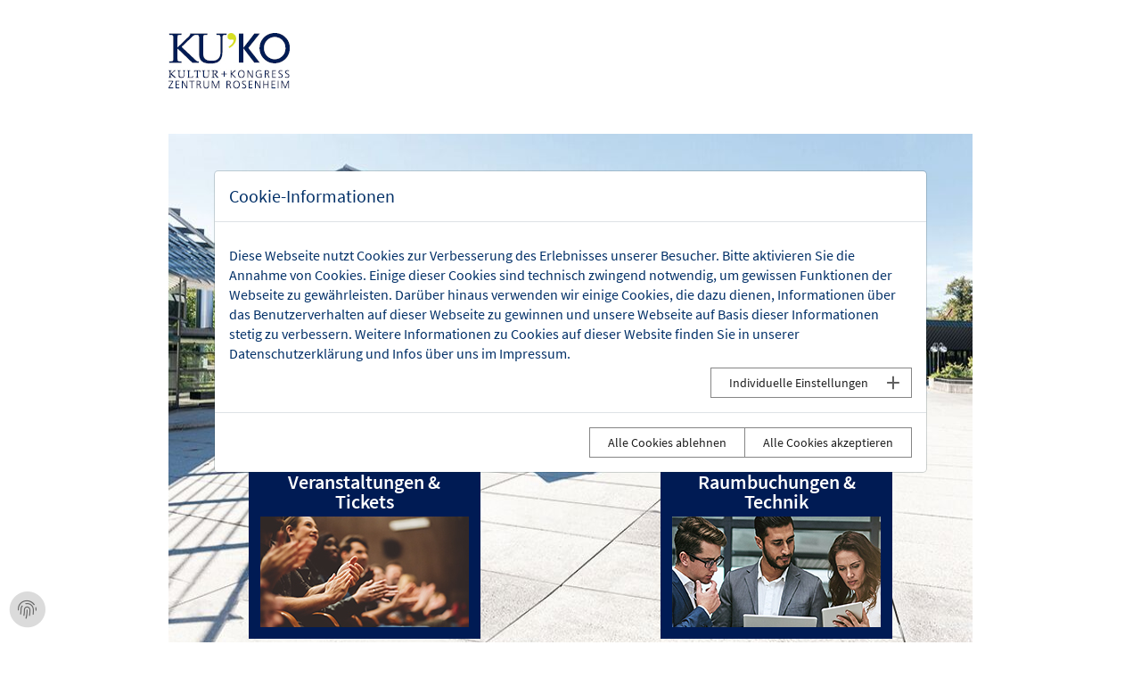

--- FILE ---
content_type: text/html; charset=utf-8
request_url: https://www.kuko.de/
body_size: 7568
content:
<!DOCTYPE html>
<html class="no-js" lang="de">
<head>

<meta charset="utf-8">
<!-- 
	Programmierung und Webhosting: Andreas Kessel (format Software GmbH - https://www.formatsoft.de)

	This website is powered by TYPO3 - inspiring people to share!
	TYPO3 is a free open source Content Management Framework initially created by Kasper Skaarhoj and licensed under GNU/GPL.
	TYPO3 is copyright 1998-2026 of Kasper Skaarhoj. Extensions are copyright of their respective owners.
	Information and contribution at https://typo3.org/
-->



<title>Kultur+Kongress Zentrum Rosenheim KU&#039;KO | KUKO Rosenheim</title>
<meta name="generator" content="TYPO3 CMS">
<meta name="description" content="Ihr Veranstaltungshaus in der Rosenheimer Region, in der Nähe der Autobahn A8, nicht weit vom Chiemsee entfernt">
<meta name="viewport" content="width=device-width, initial-scale=1">
<meta name="robots" content="index,follow">
<meta name="author" content="Veranstaltungs und Kongress GmbH Rosenheim">
<meta property="og:image" content="https://www.kuko.de/fileadmin/_processed_/6/e/csm_Bild_Kuko_Einstiegsseite_902x602_969275ec38.jpg">
<meta property="og:image:url" content="https://www.kuko.de/fileadmin/_processed_/6/e/csm_Bild_Kuko_Einstiegsseite_902x602_969275ec38.jpg">
<meta property="og:image:width" content="902">
<meta property="og:image:height" content="472">
<meta property="og:type" content="website">
<meta property="og:site_name" content="KUKO Rosenheim">
<meta name="twitter:card" content="summary">
<meta name="date" content="2024-07-22">


<link rel="stylesheet" href="/typo3temp/assets/css/dde4d48d94704033c8bb1ce23d1ce9d0.css?1719558457" media="all" nonce="vTHPkuOcCLVuS1TDn5JRhREf2D4pk6QuxtEQ7dJptGnKhYcoYh5Ebg">
<link rel="stylesheet" href="/_assets/ace5d898df31977df562bca5e4aead68/Themes/bootstrap4-modal/cookieman-theme.min.css?1749825499" media="all" nonce="vTHPkuOcCLVuS1TDn5JRhREf2D4pk6QuxtEQ7dJptGnKhYcoYh5Ebg">
<link rel="stylesheet" href="/_assets/daa74fdcfae3461502ddaf0e8c70dd96/fancybox/jquery.fancybox.min.css?1555163558" media="all" nonce="vTHPkuOcCLVuS1TDn5JRhREf2D4pk6QuxtEQ7dJptGnKhYcoYh5Ebg">
<link rel="stylesheet" href="/_assets/e799cca3073eabb617dfebf5f7cabc53/Css/JQueryUi/jquery-ui.custom.css?1738314499" media="all" nonce="vTHPkuOcCLVuS1TDn5JRhREf2D4pk6QuxtEQ7dJptGnKhYcoYh5Ebg">
<link rel="stylesheet" href="/_assets/daa74fdcfae3461502ddaf0e8c70dd96/css/kuko.css?1759824287" media="all" nonce="vTHPkuOcCLVuS1TDn5JRhREf2D4pk6QuxtEQ7dJptGnKhYcoYh5Ebg">



<script src="/_assets/daa74fdcfae3461502ddaf0e8c70dd96/js/jquery-2.2.4.min.js?1555163568" nonce="vTHPkuOcCLVuS1TDn5JRhREf2D4pk6QuxtEQ7dJptGnKhYcoYh5Ebg"></script>


<link rel="icon" type="image/png" href="/_assets/daa74fdcfae3461502ddaf0e8c70dd96/favicon/kuko/favicon-96x96.png" sizes="96x96" />
        <link rel="icon" type="image/svg+xml" href="/_assets/daa74fdcfae3461502ddaf0e8c70dd96/favicon/kuko/favicon.svg" />
        <link rel="shortcut icon" href="/_assets/daa74fdcfae3461502ddaf0e8c70dd96/favicon/kuko/favicon.ico" />
        <link rel="apple-touch-icon" sizes="180x180" href="/_assets/daa74fdcfae3461502ddaf0e8c70dd96/favicon/kuko/apple-touch-icon.png" />
        <meta name="apple-mobile-web-app-title" content="KuKo" />
        <link rel="manifest" href="/_assets/daa74fdcfae3461502ddaf0e8c70dd96/favicon/kuko/site.webmanifest" /><meta property="og:description" content="Ihr Veranstaltungshaus in der Rosenheimer Region, in der Nähe der Autobahn A8, nicht weit vom Chiemsee entfernt" /><meta property="og:url" content="https://www.kuko.de/" />
<link rel="canonical" href="https://www.kuko.de/"/>
</head>
<body id="page3058">

    
<noscript><style type="text/css">
            .show-if-no-js,
            .hide-if-js { display: block; }
        </style></noscript><script>
        var mmNavbarsTop = ['<div class="mm-spr-wrap"><span class="aktiv"><a href="/">DE</a></span><span class="hidden"><a href="/en/">EN</a></span></div>','<span><a href="/" title="Startseite"><i class="fal fa-home"></i></a></span>','<span><a href="/veranstalter/suche" title="Suche"><i class="far fa-search"></i></a></span>','<span><a href="/kontakt" title="Kontakt"><i class="fal fa-envelope"></i></a></span>',];
        var mmNavbarsBottom = ['<span id="tx-theme-buttonmmenu-telefon" class="mmNavbarBottomButton"><i class="fas fa-phone"></i></span>','<span id="tx-theme-buttonmmenu-kontakt" class="mmNavbarBottomButton"><i class="fal fa-at"></i></span>',];
        var isUmfrage = false;
    </script><div id="gesamt" class="layout3 pageuid3058 production lang-de bereich-kuko "><div class="skip-links"><a href="#content" class="skip-link-content"><span>Direkt zum Inhalt</span></a><a href="#footer-outer" class="skip-link-footer"><span>Direkt zum Footer</span></a></div><div id="gesamt-inner"><div class="show-if-no-js fehler kein-javascript">Javascript ist deaktiviert. Dadurch ist die Funktionalität der Website stark eingeschränkt.</div><div id="popup-page-ap"><i class="fal fa-times fa-2x" onclick="theme.popupTelefon.toggle()"></i><b>Kontakt</b><ul><li>H. Müller, U. Hierl<br /><a href="tel:Tel: 0 80 31/365 9365"><span class="ap-fon">Tel: 0 80 31/365 9365</span></a></li><li>Christa Bauer<br /><a href="tel:Tel: 0 80 31/365-9-002"><span class="ap-fon">Tel: 0 80 31/365-9-002</span></a></li></ul></div><div id="popup-kontaktform"><i class="fal fa-times fa-2x" onclick="theme.popupKontaktform.toggle()"></i><div id="c31627" class="frame frame-default frame-type-shortcut frame-layout-0"><div id="c26514" class="tx-theme-bildtext "><div class="ce-body"><h1>Kontakt</h1><p><strong>Post- und Rechnungsanschrift:</strong></p><p>Veranstaltungs+Kongress GmbH Rosenheim</p><p>Kufsteiner Str. 4 | 83022 Rosenheim</p><p>Ticketservice:<a href="tel:+4980313659365"> +49 8031 365 9365</a></p><p>&nbsp;</p><p><strong>Sekretariat Geschäftsführung</strong></p><p><strong>Laura Steinhuber</strong></p><p><a href="tel:+4980313659002" title="Klicken um über das smartphone anzurufen">Tel.: +49 8031 365 9002</a></p><p>E-mail: <a href="#" data-mailto-token="jxfiql7shoXsho:olpbkebfj+ab" data-mailto-vector="-3" title="Email an Kultur+Kongress Zentrum">vkr(a)vkr-rosenheim.de</a></p><p>&nbsp;</p><p><strong>Ansprechpartner Veranstaltungsservice</strong></p><p><strong>Marina Schneider</strong></p><p><a href="tel:+4980313659023" title="Klicken um über das smartphone anzurufen">Tel.: +49 8031 365 9023</a></p><p>Email: <a href="#" data-mailto-token="jxfiql7jxofkx+pzekbfaboXsho:olpbkebfj+ab" data-mailto-vector="-3" title="Email an Frau Schneider">marina.schneider(a)vkr-rosenheim.de</a></p><p><strong>Carol Deller</strong></p><p><a href="tel:+4980313659022" title="Klicken um über das smartphone anzurufen">Tel.: +49 8031 365 9022</a></p><p>Email: <a href="#" data-mailto-token="jxfiql7zxoli+abiiboXsho:olpbkebfj+ab" data-mailto-vector="-3" title="Email an Frau Deller">carol.deller(a)vkr-rosenheim.de</a></p></div></div></div></div><div id="header-fixed"><div class="maxWidthSeite"><div class="aussenabstand aussenabstandMobile"><div id="logo-menu1" class="vkrgrid cols-1"><div class="col-outer"><a id="buttonmenumobile" href="#menumobile" class="hideondesktop" title="Hauptmenü"><i class="fa fa-bars"></i><span>Menü</span></a><div id="headerbutton2" class="hideondesktop"><div class="col-outer"></div></div><div id="logo" class="displayinlineblock"><a href="/" title="Zur Startseite"><img src="/fileadmin/images/Kuko_Bilder/03_Logos_VKR/KUKO-Rosenheim.Logo.2020.jpg" width="136" height="63" alt="Das Logo der KuKo Website. Es führt Sie immer auf die Startseite." /></a></div><nav id="menumobile" class="hideondesktop"><ul><li class="nichtimmmenu0"><a href="/veranstalter/raumangebot/raumuebersicht" title="Übersicht aller Räume und Säale des Kultur+Kongress Zentrums Rosenheim mit Preisen">Raumangebot</a><ul><li class="nichtimmmenu0"><a href="/veranstalter/raumangebot/raumuebersicht">Raumübersicht</a></li><li class="nichtimmmenu0"><a href="/veranstalter/raumangebot/unsere-raeume">Unsere Räume</a></li><li class="nichtimmmenu0"><a href="/veranstalter/raumangebot/private-feiern">Private Feiern</a></li><li class="nichtimmmenu0"><a href="/veranstalter/raumangebot/downloads-raeume">Downloads Räume</a></li><li class="nichtimmmenu0"><a href="/veranstalter/raumangebot/virtueller-rundgang">Virtueller Rundgang</a></li></ul></li><li class="nichtimmmenu0"><a href="/veranstalter/technik/ausstattung" title="Übersicht über alle technischen Ausstattungen und Vorgaben">Technik</a><ul><li class="nichtimmmenu0"><a href="/veranstalter/technik/ausstattung">Ausstattung</a></li><li class="nichtimmmenu0"><a href="/veranstalter/technik/sicherheitskonzept">Sicherheits&shy;konzept</a></li><li class="nichtimmmenu0"><a href="/veranstalter/technik/downloads" title="Download">Downloads</a></li></ul></li><li class="nichtimmmenu0"><a href="/veranstalter/service" title="Überblick über das Serviceangeobt zu Ihrer Veranstaltung">Service</a><ul><li class="nichtimmmenu0"><a href="/veranstalter/service/ticketing">Ticketing</a></li><li class="nichtimmmenu0"><a href="/veranstalter/service/pr/marketing">PR/Marketing</a></li><li class="nichtimmmenu0"><a href="/veranstalter/service/catering">Catering</a></li><li class="nichtimmmenu0"><a href="/veranstalter/service/rahmenprogramm">Rahmen&shy;programm</a></li><li class="nichtimmmenu0"><a href="/veranstalter/service/hotels">Hotels</a></li><li class="nichtimmmenu0"><a href="https://veranstaltungen.kuko.de/unternehmen/jobs" title="Jobs und Stellenangebote, Praktika und Volontariate">Jobs</a></li></ul></li><li class="nichtimmmenu0"><a href="/veranstalter/anfahrt/anfahrt-parken" title="Anfahrt und Parkmöglichkeiten">Anfahrt</a><ul><li class="nichtimmmenu0"><a href="/veranstalter/anfahrt/anfahrt-parken">Anfahrt & Parken</a></li><li class="nichtimmmenu0"><a href="/veranstalter/anfahrt/elektroladestation">Elektro&shy;ladestation</a></li></ul></li></ul></nav></div></div></div></div></div><div id="bereich-unten-outer" class="maxWidthSeite  backgroundImageHome"><div class="aussenabstand" style="background-image:url(/fileadmin/images/Kuko_Bilder/00_Bilder_Startseite/Bild_Kuko_Einstiegsseite_902x602.jpg);"><div id="content-outer" class="aussenabstandMobile"><!--TYPO3SEARCH_begin--><section id="content" class="vkrgrid cols-2 teaserboxen-home"><div class="col-outer w50 tac"><div id="c25599" class="tx-theme-teaserboxhome2020" onclick="window.location='https://veranstaltungen.kuko.de/veranstaltungen/tickets-preise'" ><div class="inner"><div class="ce-head"><h2><a href="https://veranstaltungen.kuko.de/veranstaltungen/tickets-preise">
                                    Besucher
                                </a></h2><h3><a href="https://veranstaltungen.kuko.de/veranstaltungen/tickets-preise">
                                    Veranstaltungen &amp; Tickets
                                </a></h3></div><div class="bild"><a href="https://veranstaltungen.kuko.de/veranstaltungen/tickets-preise"><img src="/fileadmin/images/Kuko_Bilder/00_Bilder_Startseite/KUKO-Rosenheim.Veranstaltungen.2020.jpg" width="234" height="124" alt="Hier gehts zu &quot;Veranstaltungen &amp; Tickets&quot;" /><div class="arrow-right"></div></a></div></div></div></div><div class="col-outer w50 tac"><div id="c25596" class="tx-theme-teaserboxhome2020" onclick="window.location='/veranstalter/raumangebot/raumuebersicht'" ><div class="inner"><div class="ce-head"><h2><a href="/veranstalter/raumangebot/raumuebersicht">
                                    Veranstalter
                                </a></h2><h3><a href="/veranstalter/raumangebot/raumuebersicht">
                                    Raumbuchungen &amp; Technik
                                </a></h3></div><div class="bild"><a href="/veranstalter/raumangebot/raumuebersicht"><img src="/fileadmin/images/Kuko_Bilder/00_Bilder_Startseite/KUKO-Rosenheim.Kongressveranstalter.2020.jpg" width="234" height="124" alt="Hier gehts zu &quot;Raumbuchungen &amp; Technik&quot;" /><div class="arrow-right"></div></a></div></div></div></div></section><!--TYPO3SEARCH_end--></div></div></div></div><div id="to-top" class="nicht-drucken"><a href="#gesamt" title="nach oben scrollen"><span class="fa-stack fa-lg"><i class="fa fa-circle fa-stack-2x"></i><i class="fa fa-angle-up fa-stack-1x"></i></span></a></div><div id="videoplayer-outer"><div id="videoplayer"></div><div id="videoclose" class="icon" onClick="closeVideo();"></div></div></div><button id="cookieman-show" class="d-print-none" title="Cookie-Einstellungen"><span class="fa-stack fa-2x"><i class="fas fa-circle fa-stack-2x"></i><i class="fal fa-fingerprint fa-stack-1x"></i></span></button>







<div id="cookieman-modal"
     data-cookieman-showonce="1"
     data-cookieman-settings="{&quot;cookie&quot;:{&quot;cookieLifetimeDays&quot;:&quot;&quot;,&quot;domain&quot;:&quot;&quot;,&quot;sameSite&quot;:&quot;Lax&quot;},&quot;groups&quot;:{&quot;mandatory&quot;:{&quot;preselected&quot;:true,&quot;disabled&quot;:true,&quot;trackingObjects&quot;:[&quot;CookieConsent&quot;,&quot;fe_typo_user&quot;]},&quot;statistik&quot;:{&quot;preselected&quot;:false,&quot;disabled&quot;:false,&quot;respectDnt&quot;:true,&quot;showDntMessage&quot;:true,&quot;trackingObjects&quot;:[&quot;GoogleAnalytics&quot;,&quot;GoogleTagManager&quot;]}},&quot;trackingObjects&quot;:{&quot;CookieConsent&quot;:{&quot;show&quot;:{&quot;CookieConsent&quot;:{&quot;duration&quot;:&quot;1&quot;,&quot;durationUnit&quot;:&quot;year&quot;,&quot;type&quot;:&quot;cookie_http+html&quot;,&quot;provider&quot;:&quot;Website&quot;}}},&quot;fe_typo_user&quot;:{&quot;show&quot;:{&quot;fe_typo_user&quot;:{&quot;duration&quot;:&quot;&quot;,&quot;durationUnit&quot;:&quot;session&quot;,&quot;type&quot;:&quot;cookie_http&quot;,&quot;provider&quot;:&quot;Website&quot;},&quot;_RequestVerificationToken&quot;:{&quot;duration&quot;:&quot;&quot;,&quot;durationUnit&quot;:&quot;session&quot;,&quot;type&quot;:&quot;cookie_http&quot;,&quot;provider&quot;:&quot;&quot;}}},&quot;GoogleAnalytics&quot;:{&quot;inject&quot;:&quot;&quot;,&quot;show&quot;:{&quot;DSID&quot;:{&quot;duration&quot;:&quot;2&quot;,&quot;durationUnit&quot;:&quot;weeks&quot;,&quot;type&quot;:&quot;cookie_http+html&quot;,&quot;provider&quot;:&quot;Google&quot;},&quot;test_cookie&quot;:{&quot;duration&quot;:&quot;15&quot;,&quot;durationUnit&quot;:&quot;minutes&quot;,&quot;type&quot;:&quot;cookie_http+html&quot;,&quot;provider&quot;:&quot;Google&quot;},&quot;IDE&quot;:{&quot;duration&quot;:&quot;24&quot;,&quot;durationUnit&quot;:&quot;months&quot;,&quot;type&quot;:&quot;cookie_http+html&quot;,&quot;provider&quot;:&quot;Google&quot;},&quot;FPLC&quot;:{&quot;duration&quot;:&quot;20&quot;,&quot;durationUnit&quot;:&quot;hours&quot;,&quot;type&quot;:&quot;cookie_http+html&quot;,&quot;provider&quot;:&quot;Google&quot;},&quot;FPID&quot;:{&quot;duration&quot;:&quot;2&quot;,&quot;durationUnit&quot;:&quot;years&quot;,&quot;type&quot;:&quot;cookie_http+html&quot;,&quot;provider&quot;:&quot;Google&quot;},&quot;GA_OPT_OUT&quot;:{&quot;duration&quot;:&quot;7&quot;,&quot;durationUnit&quot;:&quot;years&quot;,&quot;type&quot;:&quot;cookie_http+html&quot;,&quot;provider&quot;:&quot;Google&quot;},&quot;__utma&quot;:{&quot;duration&quot;:&quot;2&quot;,&quot;durationUnit&quot;:&quot;years&quot;,&quot;type&quot;:&quot;cookie_http+html&quot;,&quot;provider&quot;:&quot;Google&quot;},&quot;__utmb&quot;:{&quot;duration&quot;:&quot;30&quot;,&quot;durationUnit&quot;:&quot;minutes&quot;,&quot;type&quot;:&quot;cookie_http+html&quot;,&quot;provider&quot;:&quot;Google&quot;},&quot;__utmc&quot;:{&quot;duration&quot;:&quot;&quot;,&quot;durationUnit&quot;:&quot;session&quot;,&quot;type&quot;:&quot;cookie_http+html&quot;,&quot;provider&quot;:&quot;Google&quot;},&quot;__utmt&quot;:{&quot;duration&quot;:&quot;10&quot;,&quot;durationUnit&quot;:&quot;minutes&quot;,&quot;type&quot;:&quot;cookie_http+html&quot;,&quot;provider&quot;:&quot;Google&quot;},&quot;__utmz&quot;:{&quot;duration&quot;:&quot;6&quot;,&quot;durationUnit&quot;:&quot;months&quot;,&quot;type&quot;:&quot;cookie_http+html&quot;,&quot;provider&quot;:&quot;Google&quot;},&quot;__utmv&quot;:{&quot;duration&quot;:&quot;2&quot;,&quot;durationUnit&quot;:&quot;years&quot;,&quot;type&quot;:&quot;cookie_http+html&quot;,&quot;provider&quot;:&quot;Google&quot;},&quot;_ga&quot;:{&quot;duration&quot;:&quot;2&quot;,&quot;durationUnit&quot;:&quot;years&quot;,&quot;type&quot;:&quot;cookie_http+html&quot;,&quot;provider&quot;:&quot;Google&quot;},&quot;_gat&quot;:{&quot;duration&quot;:&quot;1&quot;,&quot;durationUnit&quot;:&quot;minute&quot;,&quot;type&quot;:&quot;cookie_http+html&quot;,&quot;provider&quot;:&quot;Google&quot;},&quot;_gat_--custom-name--&quot;:{&quot;duration&quot;:&quot;1&quot;,&quot;durationUnit&quot;:&quot;minute&quot;,&quot;type&quot;:&quot;cookie_http+html&quot;,&quot;provider&quot;:&quot;Google&quot;},&quot;_gid&quot;:{&quot;duration&quot;:&quot;24&quot;,&quot;durationUnit&quot;:&quot;hours&quot;,&quot;type&quot;:&quot;cookie_http+html&quot;,&quot;provider&quot;:&quot;Google&quot;},&quot;_ga_--container-id--&quot;:{&quot;duration&quot;:&quot;2&quot;,&quot;durationUnit&quot;:&quot;years&quot;,&quot;type&quot;:&quot;cookie_http+html&quot;,&quot;provider&quot;:&quot;Google&quot;,&quot;htmlCookieRemovalPattern&quot;:&quot;^_ga_&quot;},&quot;_dc_gtm_--property-id--&quot;:{&quot;duration&quot;:&quot;1&quot;,&quot;durationUnit&quot;:&quot;minute&quot;,&quot;type&quot;:&quot;cookie_http+html&quot;,&quot;provider&quot;:&quot;Google&quot;,&quot;htmlCookieRemovalPattern&quot;:&quot;^_dc_gtm_UA\\-\\d+\\-\\d+$&quot;},&quot;_gaexp&quot;:{&quot;duration&quot;:&quot;93&quot;,&quot;durationUnit&quot;:&quot;days&quot;,&quot;type&quot;:&quot;cookie_http+html&quot;,&quot;provider&quot;:&quot;Google&quot;},&quot;_gaexp_rc&quot;:{&quot;duration&quot;:&quot;10&quot;,&quot;durationUnit&quot;:&quot;seconds&quot;,&quot;type&quot;:&quot;cookie_http+html&quot;,&quot;provider&quot;:&quot;Google&quot;},&quot;_opt_awcid&quot;:{&quot;duration&quot;:&quot;24&quot;,&quot;durationUnit&quot;:&quot;hours&quot;,&quot;type&quot;:&quot;cookie_http+html&quot;,&quot;provider&quot;:&quot;Google&quot;},&quot;_opt_awmid&quot;:{&quot;duration&quot;:&quot;24&quot;,&quot;durationUnit&quot;:&quot;hours&quot;,&quot;type&quot;:&quot;cookie_http+html&quot;,&quot;provider&quot;:&quot;Google&quot;},&quot;_opt_awgid&quot;:{&quot;duration&quot;:&quot;24&quot;,&quot;durationUnit&quot;:&quot;hours&quot;,&quot;type&quot;:&quot;cookie_http+html&quot;,&quot;provider&quot;:&quot;Google&quot;},&quot;_opt_awkid&quot;:{&quot;duration&quot;:&quot;24&quot;,&quot;durationUnit&quot;:&quot;hours&quot;,&quot;type&quot;:&quot;cookie_http+html&quot;,&quot;provider&quot;:&quot;Google&quot;},&quot;_opt_utmc&quot;:{&quot;duration&quot;:&quot;24&quot;,&quot;durationUnit&quot;:&quot;hours&quot;,&quot;type&quot;:&quot;cookie_http+html&quot;,&quot;provider&quot;:&quot;Google&quot;},&quot;_gac_--property-id--&quot;:{&quot;duration&quot;:&quot;90&quot;,&quot;durationUnit&quot;:&quot;days&quot;,&quot;type&quot;:&quot;cookie_http+html&quot;,&quot;provider&quot;:&quot;Google&quot;,&quot;htmlCookieRemovalPattern&quot;:&quot;^_gac_&quot;},&quot;AMP_TOKEN&quot;:{&quot;duration&quot;:&quot;1&quot;,&quot;durationUnit&quot;:&quot;year&quot;,&quot;type&quot;:&quot;cookie_http+html&quot;,&quot;provider&quot;:&quot;Google&quot;}}},&quot;GoogleTagManager&quot;:{&quot;inject&quot;:&quot;          \u003C!-- Google Tag Manager KuKo --\u003E\n          \u003Cnoscript\u003E\u003Ciframe src=\&quot;\/\/www.googletagmanager.com\/ns.html?id=GTM-MJ8SD2\&quot; height=\&quot;0\&quot; width=\&quot;0\&quot; style=\&quot;display:none;visibility:hidden\&quot;\u003E\u003C\/iframe\u003E\u003C\/noscript\u003E\n          \u003Cscript\u003E(function(w,d,s,l,i){w[l]=w[l]||[];w[l].push({&#039;gtm.start&#039;:\n          new Date().getTime(),event:&#039;gtm.js&#039;});var f=d.getElementsByTagName(s)[0],\n          j=d.createElement(s),dl=l!=&#039;dataLayer&#039;?&#039;&amp;l=&#039;+l:&#039;&#039;;j.async=true;j.src=\n          &#039;\/\/www.googletagmanager.com\/gtm.js?id=&#039;+i+dl;f.parentNode.insertBefore(j,f);\n          })(window,document,&#039;script&#039;,&#039;dataLayer&#039;,&#039;GTM-MJ8SD2&#039;);\u003C\/script\u003E\n          \u003C!-- End Google Tag Manager --\u003E&quot;,&quot;show&quot;:{&quot;_dc_gtm_--property-id--&quot;:{&quot;duration&quot;:&quot;1&quot;,&quot;durationUnit&quot;:&quot;minute&quot;,&quot;type&quot;:&quot;cookie_http+html&quot;,&quot;provider&quot;:&quot;Google&quot;,&quot;htmlCookieRemovalPattern&quot;:&quot;^_dc_gtm_UA\\-\\d+\\-\\d+$&quot;}}}}}"
     class="modal fade" tabindex="-1" role="dialog"
><div class="modal-dialog modal-lg modal-dialog-centered" role="document"><div class="modal-content"><div class="h5 modal-header" id="cookieman-modal-title">
                Cookie-Informationen
            </div><div class="modal-body"><p>
                    Diese Webseite nutzt Cookies zur Verbesserung des Erlebnisses unserer Besucher. Bitte aktivieren Sie die Annahme von Cookies. Einige dieser Cookies sind technisch zwingend notwendig, um gewissen Funktionen der Webseite zu gewährleisten. Darüber hinaus verwenden wir einige Cookies, die dazu dienen, Informationen über das Benutzerverhalten auf dieser Webseite zu gewinnen und unsere Webseite auf Basis dieser Informationen stetig zu verbessern. Weitere Informationen zu Cookies auf dieser Website finden Sie in unserer <a href=""
    >Datenschutzerklärung</a> und Infos über uns im <a href=""
    >Impressum</a>.
                </p><button class="btn btn-secondary btn-sm float-right collapsed pr-5"
                        type="button" data-toggle="collapse"
                        data-target="#cookieman-settings" aria-expanded="false" aria-controls="cookieman-settings">
                    Individuelle Einstellungen
                </button><div class="clearfix"></div><div class="collapse" id="cookieman-settings"><form data-cookieman-form class="mt-3"
                          data-cookieman-dnt-enabled="Sie haben bereits über die &lt;a target=&quot;_blank&quot; rel=&quot;noopener&quot; href=&quot;https://de.wikipedia.org/wiki/Do_Not_Track_(Software)&quot;&gt;Do-Not-Track-Funktion Ihres Browsers&lt;/a&gt; der Erstellung von Nutzungsprofilen widersprochen. Dies akzeptieren wir. Sie können diese Funktion über die Einstellungen Ihres Browsers anpassen."
                    ><div id="cookieman-acco" class="accordion"><div class="card"><div class="card-header" id="cookieman-acco-h-mandatory"><a href="" class="collapsed" data-toggle="collapse"
                                           data-target="#cookieman-acco-mandatory" role="button"
                                           aria-expanded="false" aria-controls="cookieman-acco-mandatory">
                                            Necessary
                                        </a></div><div id="cookieman-acco-mandatory" class="collapse card-body"
                                         aria-labelledby="cookieman-acco-h-mandatory"
                                         data-parent="#cookieman-acco"><div class="alert alert-primary"><div class="form-check"><input class="form-check-input" type="checkbox" value="" id="mandatory" name="mandatory"
                                                       checked="checked"
                                                disabled="disabled"
                                                ><label class="form-check-label" for="mandatory">
                                                    Zustimmen
                                                </label></div></div><p>
                                            These cookies are essential for the correct performance and functioning of our website.
                                        </p><div class="table-responsive"><table class="table table-hover table-sm"><thead><tr><th scope="col">Name</th><th scope="col">Zweck</th><th scope="col">Ablauf</th><th scope="col">Typ</th><th scope="col">Anbieter</th></tr></thead><tbody><tr><td>
                CookieConsent
            </td><td>
                Speichert Ihre Einwilligung zur Verwendung von Cookies.
            </td><td>
                1
                Jahr
            </td><td>
                HTML
            </td><td>
                
                    Website
                
            </td></tr><tr><td>
                fe_typo_user
            </td><td>
                Ordnet Ihren Browser einer Session auf dem Server zu. Dies beeinflusst nur die Inhalte, die Sie sehen und wird von uns nicht ausgewertet oder weiterverarbeitet.
            </td><td>
                
                Session
            </td><td>
                HTTP
            </td><td>
                
                    Website
                
            </td></tr><tr><td>
                _RequestVerificationToken
            </td><td>
                missing translation:
                trackingobject._RequestVerificationToken.desc
            </td><td>
                
                Session
            </td><td>
                HTTP
            </td><td></td></tr></tbody></table></div></div></div><div class="card"><div class="card-header" id="cookieman-acco-h-statistik"><a href="" class="collapsed" data-toggle="collapse"
                                           data-target="#cookieman-acco-statistik" role="button"
                                           aria-expanded="false" aria-controls="cookieman-acco-statistik">
                                            Statistik
                                        </a></div><div id="cookieman-acco-statistik" class="collapse card-body"
                                         aria-labelledby="cookieman-acco-h-statistik"
                                         data-parent="#cookieman-acco"><div class="mb-3" data-cookieman-dnt></div><div class="alert alert-primary"><div class="form-check"><input class="form-check-input" type="checkbox" value="" id="statistik" name="statistik"
                                                       
                                                
                                                ><label class="form-check-label" for="statistik">
                                                    Zustimmen
                                                </label></div></div><p>
                                            Mit Hilfe dieser Cookies sind wir bemüht, unser Angebot für Sie noch attraktiver zu gestalten. Mittels pseudonymisierter Daten von Websitenutzern kann der Nutzerfluss analysiert und beurteilt werden. Dies gibt uns die Möglichkeit, Websiteinhalte zu optimieren.
                                        </p><div class="table-responsive"><table class="table table-hover table-sm"><thead><tr><th scope="col">Name</th><th scope="col">Zweck</th><th scope="col">Ablauf</th><th scope="col">Typ</th><th scope="col">Anbieter</th></tr></thead><tbody><tr><td>
                DSID
            </td><td>
                Google: Sicherheit, Funktionalität, Werbung für AdSense, Campaign Manager, Google Ad Manager, Google Analytics, Display + Video 360, Search Ads 360 
            </td><td>
                2
                Wochen
            </td><td>
                HTML
            </td><td>
                
                    Google
                
            </td></tr><tr><td>
                test_cookie
            </td><td>
                Google: Funktionalität für AdSense, Campaign Manager, Google Ad Manager, Google Analytics, Display + Video 360, Search Ads 360 
            </td><td>
                15
                Minuten
            </td><td>
                HTML
            </td><td>
                
                    Google
                
            </td></tr><tr><td>
                IDE
            </td><td>
                Google: Werbung for Campaign Manager, Display + Video 360, Google Ad Manager, Google Analytics, Search Ads 360 
            </td><td>
                24
                Monate
            </td><td>
                HTML
            </td><td>
                
                    Google
                
            </td></tr><tr><td>
                FPLC
            </td><td>
                Google: Analytik für Google Analytics 
            </td><td>
                20
                Stunden
            </td><td>
                HTML
            </td><td>
                
                    Google
                
            </td></tr><tr><td>
                FPID
            </td><td>
                Google: Analytik für Google Analytics
            </td><td>
                2
                Jahre
            </td><td>
                HTML
            </td><td>
                
                    Google
                
            </td></tr><tr><td>
                GA_OPT_OUT
            </td><td>
                Google: Funktionalität für Google Analytics 
            </td><td>
                7
                Jahre
            </td><td>
                HTML
            </td><td>
                
                    Google
                
            </td></tr><tr><td>
                __utma
            </td><td>
                Google: Analytik für Google Analytics
            </td><td>
                2
                Jahre
            </td><td>
                HTML
            </td><td>
                
                    Google
                
            </td></tr><tr><td>
                __utmb
            </td><td>
                Google: Analytik für Google Analytics
            </td><td>
                30
                Minuten
            </td><td>
                HTML
            </td><td>
                
                    Google
                
            </td></tr><tr><td>
                __utmc
            </td><td>
                Google: Analytik für Google Analytics
            </td><td>
                
                Session
            </td><td>
                HTML
            </td><td>
                
                    Google
                
            </td></tr><tr><td>
                __utmt
            </td><td>
                Google: Analytik für Google Analytics
            </td><td>
                10
                Minuten
            </td><td>
                HTML
            </td><td>
                
                    Google
                
            </td></tr><tr><td>
                __utmz
            </td><td>
                Google: Analytik für Google Analytics
            </td><td>
                6
                Monate
            </td><td>
                HTML
            </td><td>
                
                    Google
                
            </td></tr><tr><td>
                __utmv
            </td><td>
                Google: Analytik für Google Analytics
            </td><td>
                2
                Jahre
            </td><td>
                HTML
            </td><td>
                
                    Google
                
            </td></tr><tr><td>
                _ga
            </td><td>
                Wird verwendet, um Benutzer zu unterscheiden.
            </td><td>
                2
                Jahre
            </td><td>
                HTML
            </td><td>
                
                    Google
                
            </td></tr><tr><td>
                _gat
            </td><td>
                Wird zum Drosseln der Anfragerate verwendet.
            </td><td>
                1
                Minute
            </td><td>
                HTML
            </td><td>
                
                    Google
                
            </td></tr><tr><td>
                _gat_--custom-name--
            </td><td>
                Google: Analytik für Google Analytics
            </td><td>
                1
                Minute
            </td><td>
                HTML
            </td><td>
                
                    Google
                
            </td></tr><tr><td>
                _gid
            </td><td>
                Wird verwendet, um Benutzer zu unterscheiden.
            </td><td>
                24
                Stunden
            </td><td>
                HTML
            </td><td>
                
                    Google
                
            </td></tr><tr><td>
                _ga_--container-id--
            </td><td>
                Speichert den aktuellen Sessionstatus.
            </td><td>
                2
                Jahre
            </td><td>
                HTML
            </td><td>
                
                    Google
                
            </td></tr><tr><td>
                _dc_gtm_--property-id--
            </td><td>
                Wird von DoubleClick (Google Tag Manager) verwendet, um die Besucher nach Alter, Geschlecht oder Interessen zu identifizieren.
            </td><td>
                1
                Minute
            </td><td>
                HTML
            </td><td>
                
                    Google
                
            </td></tr><tr><td>
                _gaexp
            </td><td>
                Google: Analytik für Google Analytics, Optimize
            </td><td>
                93
                Tage
            </td><td>
                HTML
            </td><td>
                
                    Google
                
            </td></tr><tr><td>
                _gaexp_rc
            </td><td>
                Google: Analytik für Google Analytics, Optimize
            </td><td>
                10
                Sekunden
            </td><td>
                HTML
            </td><td>
                
                    Google
                
            </td></tr><tr><td>
                _opt_awcid
            </td><td>
                Google: Analytik für Google Analytics, Optimize
            </td><td>
                24
                Stunden
            </td><td>
                HTML
            </td><td>
                
                    Google
                
            </td></tr><tr><td>
                _opt_awmid
            </td><td>
                Google: Analytik für Google Analytics, Optimize
            </td><td>
                24
                Stunden
            </td><td>
                HTML
            </td><td>
                
                    Google
                
            </td></tr><tr><td>
                _opt_awgid
            </td><td>
                Google: Analytik für Google Analytics, Optimize
            </td><td>
                24
                Stunden
            </td><td>
                HTML
            </td><td>
                
                    Google
                
            </td></tr><tr><td>
                _opt_awkid
            </td><td>
                Google: Analytik für Google Analytics, Optimize
            </td><td>
                24
                Stunden
            </td><td>
                HTML
            </td><td>
                
                    Google
                
            </td></tr><tr><td>
                _opt_utmc
            </td><td>
                Google: Analytik für Google Analytics, Optimize
            </td><td>
                24
                Stunden
            </td><td>
                HTML
            </td><td>
                
                    Google
                
            </td></tr><tr><td>
                _gac_--property-id--
            </td><td>
                Enthält Informationen zu Kampagnen für den Benutzer. Wenn Sie Ihr Google Analytics- und Ihr Google Ads Konto verknüpft haben, werden Elemente zur Effizienzmessung dieses Cookie lesen, sofern Sie dies nicht deaktivieren.
            </td><td>
                90
                Tage
            </td><td>
                HTML
            </td><td>
                
                    Google
                
            </td></tr><tr><td>
                AMP_TOKEN
            </td><td>
                Enthält ein Token, das verwendet werden kann, um eine Client-ID vom AMP-Client-ID-Service abzurufen. Andere mögliche Werte zeigen Opt-out, Anfrage im Gange oder einen Fehler beim Abrufen einer Client-ID vom AMP Client ID Service an.
            </td><td>
                1
                Jahr
            </td><td>
                HTML
            </td><td>
                
                    Google
                
            </td></tr></tbody></table></div></div></div></div></form></div></div><div class="modal-footer"><div class="btn-group" role="group"><button
                        data-cookieman-accept-none data-cookieman-save
                        class="btn btn-primary"
                    >
                        Alle Cookies ablehnen
                    </button><button
                        data-cookieman-save
                        class="btn btn-default" style="display: none"
                    >
                        Speichern
                    </button><button
                        data-cookieman-accept-all data-cookieman-save
                        class="btn btn-primary"
                    >
                        Alle Cookies akzeptieren
                    </button></div></div></div></div></div>
<script src="/_assets/e799cca3073eabb617dfebf5f7cabc53/JavaScript/JQuery/jquery-ui.min.js?1738314499" nonce="vTHPkuOcCLVuS1TDn5JRhREf2D4pk6QuxtEQ7dJptGnKhYcoYh5Ebg"></script>
<script src="/_assets/e799cca3073eabb617dfebf5f7cabc53/JavaScript/facet_options_controller.js?1738314499" nonce="vTHPkuOcCLVuS1TDn5JRhREf2D4pk6QuxtEQ7dJptGnKhYcoYh5Ebg"></script>
<script src="/_assets/e799cca3073eabb617dfebf5f7cabc53/JavaScript/JQuery/jquery.autocomplete.min.js?1738314499" nonce="vTHPkuOcCLVuS1TDn5JRhREf2D4pk6QuxtEQ7dJptGnKhYcoYh5Ebg"></script>
<script src="/_assets/daa74fdcfae3461502ddaf0e8c70dd96/js/solr.suggest_controller.min.js?1553924408" nonce="vTHPkuOcCLVuS1TDn5JRhREf2D4pk6QuxtEQ7dJptGnKhYcoYh5Ebg"></script>
<script src="/_assets/daa74fdcfae3461502ddaf0e8c70dd96/js/bootstrap.bundle.min.js?1605975748" nonce="vTHPkuOcCLVuS1TDn5JRhREf2D4pk6QuxtEQ7dJptGnKhYcoYh5Ebg"></script>
<script src="/_assets/948410ace0dfa9ad00627133d9ca8a23/JavaScript/Powermail/Form.min.js?1759824108" defer="defer" nonce="vTHPkuOcCLVuS1TDn5JRhREf2D4pk6QuxtEQ7dJptGnKhYcoYh5Ebg"></script>
<script src="/_assets/ace5d898df31977df562bca5e4aead68/Js/js.cookie.min.js?1749825499" nonce="vTHPkuOcCLVuS1TDn5JRhREf2D4pk6QuxtEQ7dJptGnKhYcoYh5Ebg"></script>
<script src="/_assets/ace5d898df31977df562bca5e4aead68/Js/cookieman.min.js?1749825499" nonce="vTHPkuOcCLVuS1TDn5JRhREf2D4pk6QuxtEQ7dJptGnKhYcoYh5Ebg"></script>
<script src="/_assets/ace5d898df31977df562bca5e4aead68/Themes/bootstrap4-modal/cookieman-theme.min.js?1749825499" nonce="vTHPkuOcCLVuS1TDn5JRhREf2D4pk6QuxtEQ7dJptGnKhYcoYh5Ebg"></script>
<script src="/_assets/ace5d898df31977df562bca5e4aead68/Js/cookieman-init.min.js?1749825499" nonce="vTHPkuOcCLVuS1TDn5JRhREf2D4pk6QuxtEQ7dJptGnKhYcoYh5Ebg"></script>
<script src="/_assets/daa74fdcfae3461502ddaf0e8c70dd96/js/jquery.flexslider-min.js?1555163568" nonce="vTHPkuOcCLVuS1TDn5JRhREf2D4pk6QuxtEQ7dJptGnKhYcoYh5Ebg"></script>
<script src="/_assets/daa74fdcfae3461502ddaf0e8c70dd96/js/superfish/hoverIntent.min.js?1555163570" nonce="vTHPkuOcCLVuS1TDn5JRhREf2D4pk6QuxtEQ7dJptGnKhYcoYh5Ebg"></script>
<script src="/_assets/daa74fdcfae3461502ddaf0e8c70dd96/js/superfish/superfish.min.js?1555163570" nonce="vTHPkuOcCLVuS1TDn5JRhREf2D4pk6QuxtEQ7dJptGnKhYcoYh5Ebg"></script>
<script src="/_assets/daa74fdcfae3461502ddaf0e8c70dd96/js/jquery.rwdImageMaps.min.js?1538664229" nonce="vTHPkuOcCLVuS1TDn5JRhREf2D4pk6QuxtEQ7dJptGnKhYcoYh5Ebg"></script>
<script src="/_assets/daa74fdcfae3461502ddaf0e8c70dd96/fancybox/jquery.fancybox.min.js?1555163558" nonce="vTHPkuOcCLVuS1TDn5JRhREf2D4pk6QuxtEQ7dJptGnKhYcoYh5Ebg"></script>
<script src="/_assets/daa74fdcfae3461502ddaf0e8c70dd96/js/mmenu.js?1741852085" nonce="vTHPkuOcCLVuS1TDn5JRhREf2D4pk6QuxtEQ7dJptGnKhYcoYh5Ebg"></script>
<script src="/_assets/daa74fdcfae3461502ddaf0e8c70dd96/js/template.min.js?1748063922" nonce="vTHPkuOcCLVuS1TDn5JRhREf2D4pk6QuxtEQ7dJptGnKhYcoYh5Ebg"></script>
<script async="async" src="/typo3temp/assets/js/59cb7c5e3fccb968fb36c2e97ef8bf95.js?1765165825"></script>


</body>
</html>

--- FILE ---
content_type: application/javascript; charset=utf-8
request_url: https://www.kuko.de/_assets/daa74fdcfae3461502ddaf0e8c70dd96/js/template.min.js?1748063922
body_size: 3239
content:
document.createElement("header");document.createElement("nav");document.createElement("section");document.createElement("footer");document.addEventListener("DOMContentLoaded",()=>{new Mmenu("#menumobile",{offCanvas:{position:"left"},navbar:{add:true},theme:"light",navbars:[{position:"top",content:["prev","title","close"]},{position:"top",content:["searchfield"]},{position:"top",content:mmNavbarsTop}]},{offCanvas:{menu:{insertSelector:"body"}},panelNodetype:["ul","ol"],language:"de",screenReader:{closeMenu:"Menü schließen",openMenu:"Menü öffnen",closeSubmenu:"Untermenü schließen",openSubmenu:"Untermenü öffnen",toggleSubmenu:"Untermenü umschalten"}});$("body").removeClass("mm-wrapper--position-left")});document.querySelector(".skip-link-content").addEventListener("click",function(e){const target=document.getElementById("content");if(target){target.setAttribute("tabindex","-1");target.focus()}});document.querySelector(".skip-link-footer").addEventListener("click",function(e){const target=document.getElementById("footer-outer");if(target){target.setAttribute("tabindex","-1");target.focus()}});var mmAPI={};theme={ready:function(){$("#cookieman-show, .btnShowCookieman").click(function(){cookieman.show();console.log("cookieman.show()")})},load:function(){if(isUmfrage){umfrage.load()}else{popupTelefon.pos();popupKontaktform.pos()}},setSameHeight:function(selektor,was,zugabe,nurZurueckSetzen){if(zugabe>0){}else{zugabe=0}if(!nurZurueckSetzen){nurZurueckSetzen=false}$(selektor).each(function(i){var element=$(this).find(was);var height=0;element.css("height","auto");if(nurZurueckSetzen===false){for(j=0;j<element.length;j++){var ThisHeight=parseInt($(element[j]).outerHeight());if(ThisHeight>height){height=ThisHeight}else{}}$(element).css("height",height+zugabe)}})},videoPlaybuttonZentrieren:function(verzoegerung){if(!verzoegerung>0){verzoegerung=250}setTimeout(function(){$(".videobox .fa-play").each(function(i){pb=$(this);pbw=pb.outerWidth();pbh=pb.outerHeight();vbw=pb.parent().outerWidth();vbh=pb.parent().outerHeight();console.log("pbw="+pbw+" / pbh="+pbh);console.log("vbw="+vbw+" / vbh="+vbh);var left=(vbw-pbw)/2;var top=(vbh-pbh)/2;pb.css({left:left,top:top})})},verzoegerung)},LayoutAnpassen:function(){var ww=$(window).width();theme.videoPlaybuttonZentrieren();if(ww>499){theme.setSameHeight(".grid-teaser",".teaserbox-img")}else{theme.setSameHeight(".grid-teaser",".teaserbox-img",0,true)}theme.sidebar.pos();setTimeout(function(){var ww=$(window).width();if(ww<1e3&&$("#gesamt").hasClass("light")){$("#gesamt-inner").css("padding-top",$("header").outerHeight()+10)}else{$("#gesamt-inner").css("padding-top","")}},250)},popupTelefon:popupTelefon={$popup:$("#popup-page-ap"),toggle:function(){theme.popupKontaktform.hide();theme.popupTelefon.pos();theme.popupTelefon.$popup.toggle("slow")},show:function(){theme.popupKontaktform.hide();theme.popupTelefon.$popup.show("slow")},hide:function(){theme.popupTelefon.$popup.hide("slow")},pos:function(){var el=document.getElementById("sidebar");if(el){var rect=el.getBoundingClientRect();var ww=$(window).width();if(rect.left==0){theme.popupTelefon.$popup.css("right",0)}else{theme.popupTelefon.$popup.css("right",ww-rect.left+10)}}}},popupKontaktform:popupKontaktform={$popup:$("#popup-kontaktform"),toggle:function(){popupTelefon.hide();popupKontaktform.pos();this.$popup.toggle("slow")},show:function(){popupTelefon.hide();this.$popup.show("slow")},hide:function(){this.$popup.hide("slow")},pos:function(){var sidebar=document.getElementById("sidebar");if(sidebar){var rect=sidebar.getBoundingClientRect();var ww=$(window).width();var wh=$(window).height();if(rect.left==0){this.$popup.css("right",0);this.$popup.css("top","10px")}else{this.$popup.css("right",ww-rect.left+10);if(wh<730||ww<500){this.$popup.css("top","10%")}}}}},sidebar:sidebar={$sidebar:$("#sidebar"),pos:function(){var ww=$(window).width();var el=document.getElementById("content-outer");var rect=el.getBoundingClientRect();if(ww<600){theme.sidebar.$sidebar.css("left",ww-60)}else{theme.sidebar.$sidebar.css("left",rect.right)}}},umfrage:umfrage={load:function(){$(".layout2 .tx-powermail .powermail_tab_navigation .btn-primary").html('Weiter&nbsp;&nbsp;<i class="far fa-chevron-right"></i>');$(".layout2 .tx-powermail .powermail_tab_navigation .btn-warning").html('<i class="far fa-chevron-left"></i>&nbsp;&nbsp;')}}};function playVideo(id,w,h,zweiclickfrage){var dw=$(document).width()/1;var dh=$(document).height()/1;var ww=$(window).width();var wh=$(window).height();if(w>ww||h>wh){v=w/h;if(w>ww){w=ww-100;h=w/v}if(h>wh){h=wh-60;w=h*v}}var rx=ww-w;var x=(rx-rx%2)/2;var ry=wh-h;var y=(ry-ry%2)/2;var scrollY=$(window).scrollTop()/1;var scrollX=$(window).scrollLeft()/1;$("#videoplayer-outer").css({width:dw,height:dh});var videoplayerPosLeft=scrollX/1+x/1;$("#videoplayer").css({top:scrollY+y,left:videoplayerPosLeft,width:w,height:h});var videoclosePosLeft=videoplayerPosLeft+parseInt(w);$("#videoclose").css({left:videoclosePosLeft+0,top:scrollY+y-35});if(zweiclickfrage==""){$("#videoplayer").html('<iframe width="'+w+'" height="'+h+'" src="//www.youtube-nocookie.com/embed/'+id+'?rel=0&autoplay=1" frameborder="0" allowfullscreen></iframe>')}else{$("#videoplayer").html($(zweiclickfrage).html());$("#videoplayer .video-zweiclickfrage-inner .btn").click(function(e){var uid=$(this).attr("data");var $info=$("#theme_info_video"+uid);var id=$info.data("video");var w=$info.data("w");var h=$info.data("h");playVideo(id,w,h,"");e.preventDefault();e.stopPropagation()});$("#videoplayer-outer").show()}return true}function closeVideo(){$("#videoplayer-outer").hide();$("#videoplayer").html("");return true}$(window).on("load",function(){$(".hideonload").hide();$(".hide-if-js").hide();$(".show-if-js").show();$("html").removeClass("no-js");$("html").addClass("js");if("ontouchstart"in document.documentElement){$("#gesamt").addClass("touch")}theme.LayoutAnpassen();theme.load()});$(document).ready(function(){$("a.lightbox").fancybox({openEffect:"elastic",closeEffect:"elastic",helpers:{title:{type:"inside"}}});$('[data-fancybox="gallery"]').fancybox({transitionEffect:"fade",transitionDuration:1366,slideShow:{autoStart:true,speed:4e3}});$(".flexslider").flexslider({animation:"fade",controlNav:true,directionNav:true,pauseOnAction:true,pauseOnHover:true,pausePlay:false,slideshow:true});$("ul.sf-menu").superfish({delay:1e3,animation:{opacity:"show",height:"show"},speed:"fast",cssArrows:true});$("img[usemap]").rwdImageMaps();$("map > area.fancybox").click(function(e){e.preventDefault();var url=$(this).attr("href");var title=$(this).attr("desc");var type=$(this).attr("type");$.fancybox.open({src:url,type:type,opts:{caption:title},openEffect:"elastic",closeEffect:"elastic",helpers:{title:{type:"inside"}}})});var $totop=$("#to-top");var $win=$(window).scroll(function(){if($win.scrollTop()>120){if(!$totop.is(":visible")){$totop.stop(true,true).fadeIn()}theme.sidebar.$sidebar.fadeOut()}else{if(!$totop.is(":animated")){$totop.stop(true,true).fadeOut()}theme.sidebar.$sidebar.fadeIn()}});$('a[href^="#top"], a[href^="#gesamt"]').click(function(){$("html, body").animate({scrollTop:0},"slow");return false});$(".grid-tabs ul a").click(function(event){event.preventDefault();var outer=$(this).parents(".grid-tabs");$(this).parent().addClass("current");$(this).parent().siblings().removeClass("current");var tab=$(this).attr("href");$(outer).find(".tab-content").not(tab).css("display","none");$(tab).fadeIn();videoPlaybuttonZentrieren(10)});$("table.contenttable, table.ce-table").wrap('<div class="table-scrollable"></div>');$(".grid.accordion .ce-body").hide();$(".grid.accordion .ce-head").addClass("c-pointer");$(".grid.accordion .ce-head").append('<i class="fa fa-caret-right" aria-hidden="true"></i>');$(".grid.accordion .ce-head").append('<i class="fa fa-caret-down" aria-hidden="true"></i>');$(".grid.accordion .ce-head").click(function(event){var head=$(this);if($(head).hasClass("isOpen")){$(head).removeClass("isOpen");$(head).siblings().hide()}else{$(".grid.accordion .ce-body").hide();$(".grid.accordion .ce-head").removeClass("isOpen");$(head).addClass("isOpen");$(head).siblings().show()}});if("ontouchstart"in document.documentElement){$(this).find(".ce-bild-hover").fadeIn("slow")}else{$(".tx-theme-hoverbild").hover(function(){$(this).find(".ce-bild-hover").fadeIn("slow")},function(){$(this).find(".ce-bild-hover").fadeOut("slow")})}$('a[href*="#c"]').click(function(){if(location.pathname.replace(/^\//,"")==this.pathname.replace(/^\//,"")&&location.hostname==this.hostname){var $target=$(this.hash);$target=$target.length&&$target||$("[name="+this.hash.slice(1)+"]");if($target.length){var targetOffset=$target.offset().top-100;$("html,body").animate({scrollTop:targetOffset},1e3);return false}}});$("#mehrVaAnzeigen").click(function(){$(".va.displaynone").removeClass("displaynone");$("#mehrVaAnzeigen, #mehrVaAnzeigenPhone").hide()});setTimeout(function(){$("div.typo3-messages").slideToggle()},1e3);setTimeout(function(){$("div.typo3-messages").slideToggle()},1e4);theme.ready();$(window).resize(function(){theme.LayoutAnpassen()})});function popupbox(uidCE,groesse){var dw=$(document).width()/1;var dh=$(document).height()/1;var ww=$(window).width();var wh=$(window).height();var w=ww*.25;var h=wh*.25;if(ww<1025){w=ww*.5}if(ww<800){w=ww*.65}if(ww<600){w=ww*.85}if(ww<400){w=ww*.95}if(wh<1025){h=wh*.5}if(wh<800){h=wh*.65}if(wh<600){h=wh*.85}if(wh<400){h=wh*.95}if(groesse===2){w=ww*.65;h=wh*.65;if(w>915){w=915}if(ww<1025){w=ww*.85}if(ww<800){w=ww*.95}if(wh<1025){h=wh*.85}if(wh<800){h=wh*.95}}else{}var rx=ww-w;var x=(rx-rx%2)/2;var ry=wh-h;var y=(ry-ry%2)/2;var scrollY=$(window).scrollTop()/1;var scrollX=$(window).scrollLeft()/1;$("#popupbox-outer-ce-"+uidCE).css({width:dw,height:dh});var popupboxPosLeft=scrollX/1+x/1;$("#popupbox-inner-ce-"+uidCE).css({top:scrollY+y,left:popupboxPosLeft,width:w,height:"auto"});$("#popupbox-outer-ce-"+uidCE).show();return true}function closePopupbox(){$(".popupbox-outer").hide();return false}$(":text, textarea").focus(function(){$(this).addClass("focus")});$(":text, textarea").blur(function(){$(this).removeClass("focus")});

--- FILE ---
content_type: application/javascript; charset=utf-8
request_url: https://www.kuko.de/_assets/daa74fdcfae3461502ddaf0e8c70dd96/js/solr.suggest_controller.min.js?1553924408
body_size: 966
content:
function SuggestController(){this.init=function(){jQuery("form[data-suggest]").each(function(){var a=$(this),b=a.find(".tx-solr-suggest");a.find(".tx-solr-suggest-focus").focus();jQuery.ajaxSetup({jsonp:"tx_solr[callback]"});if(b.length===0){b=a}b.css("position","relative");a.on("submit",function(c){if(a.find(".tx-solr-suggest").val()===""){c.preventDefault();a.find(".tx-solr-suggest").focus()}});a.find(".tx-solr-suggest").devbridgeAutocomplete({serviceUrl:a.data("suggest"),dataType:"jsonp",paramName:"tx_solr[queryString]",groupBy:"category",maxHeight:1000,autoSelectFirst:false,triggerSelectOnValidInput:false,width:b.outerWidth()*0.66,onSelect:function(c){if(c.data.link){if(c.data.link.indexOf("https://www.youtube.com")===0){openVideoOverlay(c.data.link)}else{location.href=c.data.link}}else{a.trigger("submit")}},transformResult:function(d){if(!d.suggestions){return{suggestions:[]}}var e,c={suggestions:$.map(d.suggestions,function(g,f){if(!e){e=f}return{value:f,data:{category:"suggestion",count:g}}})};$.each(d.documents,function(g,i){var h=i;var f=a.data("suggest-header")?a.data("suggest-header"):"Top results";h.category=f;if(h.group){h.category=a.data("suggest-header-"+h.group)?a.data("suggest-header-"+h.group):h.group}c.suggestions.push({value:e,data:h})});return c},beforeRender:function(c){c.find(".autocomplete-group:first").remove();c.addClass("tx-solr-autosuggest");b.parent().addClass("autocomplete-active").fadeIn()},formatResult:function(c,d){if(!d){return c.value}var e="("+$.Autocomplete.utils.escapeRegExChars(d.trim())+")";if(c.data.category==="suggestion"){return c.value.replace(new RegExp(e,"gi"),"<strong>$1</strong>").replace(/&/g,"&amp;").replace(/</g,"&lt;").replace(/>/g,"&gt;").replace(/"/g,"&quot;").replace(/&lt;(\/?strong)&gt;/g,"<$1>")}else{var f=c.data.title.replace(new RegExp(e,"gi"),"<em>$1</em>").replace(/&/g,"&amp;").replace(/</g,"&lt;").replace(/>/g,"&gt;").replace(/"/g,"&quot;").replace(/&lt;(\/?em)&gt;/g,"<$1>");return'<div class="'+c.data.type+'">'+(!!c.data.previewImage?"<figure "+(!!c.data.hasVideo?'class="hasVideo"':"")+'><img src="'+c.data.previewImage+'" /></figure>':"")+'<a href="'+c.data.link+'" class="internal-link">'+f+"</a></div>"}}}).on("blur",function(){b.parent().removeClass("autocomplete-active");var c=$(this);setTimeout(function(){c.devbridgeAutocomplete("hide")},200)})})}}jQuery(document).ready(function(){setTimeout(function(){var a=new SuggestController();a.init()},700);jQuery("body").on("tx_solr_updated",function(){setTimeout(function(){solrSuggestController.init()},700)})});